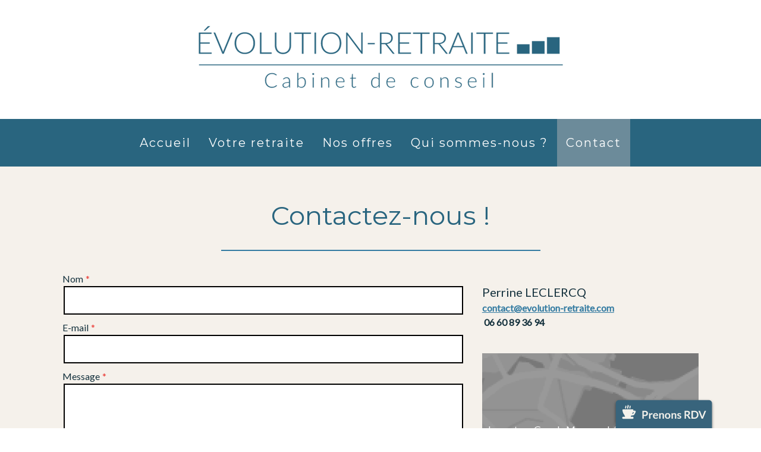

--- FILE ---
content_type: text/html; charset=UTF-8
request_url: https://www.evolution-retraite.com/contact/
body_size: 11780
content:
<!DOCTYPE html>
<html lang="fr-FR"><head>
    <meta charset="utf-8"/>
    <link rel="dns-prefetch preconnect" href="https://u.jimcdn.com/" crossorigin="anonymous"/>
<link rel="dns-prefetch preconnect" href="https://assets.jimstatic.com/" crossorigin="anonymous"/>
<link rel="dns-prefetch preconnect" href="https://image.jimcdn.com" crossorigin="anonymous"/>
<link rel="dns-prefetch preconnect" href="https://fonts.jimstatic.com" crossorigin="anonymous"/>
<meta name="viewport" content="width=device-width, initial-scale=1"/>
<meta http-equiv="X-UA-Compatible" content="IE=edge"/>
<meta name="description" content=""/>
<meta name="robots" content="index, follow, archive"/>
<meta property="st:section" content=""/>
<meta name="generator" content="Jimdo Creator"/>
<meta name="twitter:title" content="Contactez-nous !"/>
<meta name="twitter:description" content="Perrine LECLERCQ contact@evolution-retraite.com 06 60 89 36 94"/>
<meta name="twitter:card" content="summary_large_image"/>
<meta property="og:url" content="https://www.evolution-retraite.com/contact/"/>
<meta property="og:title" content="Contactez-nous !"/>
<meta property="og:description" content="Perrine LECLERCQ contact@evolution-retraite.com 06 60 89 36 94"/>
<meta property="og:type" content="website"/>
<meta property="og:locale" content="fr_FR"/>
<meta property="og:site_name" content="Évolution Retraite"/><title>Contactez-nous ! - Évolution Retraite</title>
<link rel="shortcut icon" href="https://u.jimcdn.com/cms/o/saffd55d6cc0bf1dc/img/favicon.png?t=1592396988"/>
    
<link rel="canonical" href="https://www.evolution-retraite.com/contact/"/>

        <script src="https://assets.jimstatic.com/ckies.js.865e7e29143a563466bd.js"></script>

        <script src="https://assets.jimstatic.com/cookieControl.js.05068c522913fc506a64.js"></script>
    <script>window.CookieControlSet.setToNormal();</script>

    <style>html,body{margin:0}.hidden{display:none}.n{padding:5px}#cc-website-title a {text-decoration: none}.cc-m-image-align-1{text-align:left}.cc-m-image-align-2{text-align:right}.cc-m-image-align-3{text-align:center}</style>

        <link href="https://u.jimcdn.com/cms/o/saffd55d6cc0bf1dc/layout/dm_45ab06bb8aba3ac956739e053d929cd1/css/layout.css?t=1592225583" rel="stylesheet" type="text/css" id="jimdo_layout_css"/>
<script>     /* <![CDATA[ */     /*!  loadCss [c]2014 @scottjehl, Filament Group, Inc.  Licensed MIT */     window.loadCSS = window.loadCss = function(e,n,t){var r,l=window.document,a=l.createElement("link");if(n)r=n;else{var i=(l.body||l.getElementsByTagName("head")[0]).childNodes;r=i[i.length-1]}var o=l.styleSheets;a.rel="stylesheet",a.href=e,a.media="only x",r.parentNode.insertBefore(a,n?r:r.nextSibling);var d=function(e){for(var n=a.href,t=o.length;t--;)if(o[t].href===n)return e.call(a);setTimeout(function(){d(e)})};return a.onloadcssdefined=d,d(function(){a.media=t||"all"}),a};     window.onloadCSS = function(n,o){n.onload=function(){n.onload=null,o&&o.call(n)},"isApplicationInstalled"in navigator&&"onloadcssdefined"in n&&n.onloadcssdefined(o)}     /* ]]> */ </script>     <script>
// <![CDATA[
onloadCSS(loadCss('https://assets.jimstatic.com/web.css.0732c147b7adfbb7c932a67d78765812.css') , function() {
    this.id = 'jimdo_web_css';
});
// ]]>
</script>
<link href="https://assets.jimstatic.com/web.css.0732c147b7adfbb7c932a67d78765812.css" rel="preload" as="style"/>
<noscript>
<link href="https://assets.jimstatic.com/web.css.0732c147b7adfbb7c932a67d78765812.css" rel="stylesheet"/>
</noscript>
    <script>
    //<![CDATA[
        var jimdoData = {"isTestserver":false,"isLcJimdoCom":false,"isJimdoHelpCenter":false,"isProtectedPage":false,"cstok":"","cacheJsKey":"a696674d4c92f468fb8c962458f373cd72fe7ea7","cacheCssKey":"a696674d4c92f468fb8c962458f373cd72fe7ea7","cdnUrl":"https:\/\/assets.jimstatic.com\/","minUrl":"https:\/\/assets.jimstatic.com\/app\/cdn\/min\/file\/","authUrl":"https:\/\/a.jimdo.com\/","webPath":"https:\/\/www.evolution-retraite.com\/","appUrl":"https:\/\/a.jimdo.com\/","cmsLanguage":"fr_FR","isFreePackage":false,"mobile":false,"isDevkitTemplateUsed":true,"isTemplateResponsive":true,"websiteId":"saffd55d6cc0bf1dc","pageId":2196996491,"packageId":2,"shop":{"deliveryTimeTexts":{"1":"1 \u00e0 3 jours de d\u00e9lai de livraison","2":"3 \u00e0 5 jours de d\u00e9lai de livraison","3":"5 \u00e0 8 jours de d\u00e9lai de livraison"},"checkoutButtonText":"Paiement","isReady":false,"currencyFormat":{"pattern":"\u00a4#,##0.00","convertedPattern":"$#,##0.00","symbols":{"GROUPING_SEPARATOR":",","DECIMAL_SEPARATOR":".","CURRENCY_SYMBOL":"$"}},"currencyLocale":"en_US"},"tr":{"gmap":{"searchNotFound":"L'adresse entr\u00e9e n'a pu \u00eatre trouv\u00e9e. ","routeNotFound":"L'itin\u00e9raire n'a pas pu \u00eatre calcul\u00e9. Raisons possibles: l'adresse de d\u00e9part n'est pas assez pr\u00e9cise ou trop \u00e9loign\u00e9e de l'adresse d'arriv\u00e9e."},"shop":{"checkoutSubmit":{"next":"\u00c9tape suivante","wait":"Attendez s'il vous pla\u00eet"},"paypalError":"Une erreur est intervenue. Veuillez r\u00e9essayer !","cartBar":"Panier d'achat","maintenance":"Cette e-boutique est indisponible pour le moment. Veuillez r\u00e9essayer plus tard.","addToCartOverlay":{"productInsertedText":"L'article a \u00e9t\u00e9 ajout\u00e9 au panier.","continueShoppingText":"Continuer les achats","reloadPageText":"Charger \u00e0 nouveau"},"notReadyText":"Cette e-boutique n'est pas encore compl\u00e8te.","numLeftText":"Plus de {:num} exemplaires de cet article ne sont  pas disponibles pour le moment.","oneLeftText":"Seulement un exemplaire de cet article est disponible."},"common":{"timeout":"Un probl\u00e8me est survenu. L'action demand\u00e9e a \u00e9t\u00e9 annul\u00e9e. Veuillez r\u00e9essayer dans quelques minutes."},"form":{"badRequest":"Une erreur est survenue. Les donn\u00e9es n'ont pas pu \u00eatre transmises. Veuillez essayer \u00e0 nouveau. "}},"jQuery":"jimdoGen002","isJimdoMobileApp":false,"bgConfig":{"id":86675791,"type":"color","color":"rgb(255, 255, 255)"},"bgFullscreen":null,"responsiveBreakpointLandscape":767,"responsiveBreakpointPortrait":480,"copyableHeadlineLinks":false,"tocGeneration":false,"googlemapsConsoleKey":false,"loggingForAnalytics":false,"loggingForPredefinedPages":false,"isFacebookPixelIdEnabled":false,"userAccountId":"508ef35b-c79f-4e28-86ba-de819a6897d3"};
    // ]]>
</script>

     <script> (function(window) { 'use strict'; var regBuff = window.__regModuleBuffer = []; var regModuleBuffer = function() { var args = [].slice.call(arguments); regBuff.push(args); }; if (!window.regModule) { window.regModule = regModuleBuffer; } })(window); </script>
    <script src="https://assets.jimstatic.com/web.js.9116b46b92b1358798e9.js" async="true"></script>
    <script src="https://assets.jimstatic.com/at.js.4414d972ea768b46a7c9.js"></script>
        <script src="https://api.dmp.jimdo-server.com/designs/376/versions/1.0/assets/js/stickyNav.js" async="true"></script>
        
<style>
/* <![CDATA[ */
    .sticky {
        position:fixed;
        bottom:-6px;
        z-index:100;
        right:6%;
    }
    
@media screen and (max-width:700px) {
     .sticky {
         display:none;
     }
     
     .jtpl-header, .cc-indexpage .jtpl-header {
    min-height: 100px!important;
    height: 100px!important;
}
}

    
    .jtpl-header, .cc-indexpage .jtpl-header {
    min-height: 200px;
    height: 200px;
}

#content_area li {
    list-style-image : url(https://u.jimcdn.com/cms/o/saffd55d6cc0bf1dc/userlayout/img/puce.png?t=1591796011)
}

.jtpl-navigation__inner {
    height: 80px;
}

li.jmd-nav__list-item-0 a {
    padding-top: 25px!important;
    padding-bottom: 25px!important;
}

li.jmd-nav__list-item-1 a {
     padding-top: 10px!important;
    padding-bottom: 10px!important;
}

.jtpl-content__inner {
    padding: 30px 10px;
}
.j-calltoaction-link-style-2 {
font-weight: bold;
}


.jtpl-section-aside {
    padding: 10px 10px;
}
/*]]>*/
</style>

    

</head>

<body class="body cc-page j-m-gallery-styles j-m-video-styles j-m-hr-styles j-m-header-styles j-m-text-styles j-m-emotionheader-styles j-m-htmlCode-styles j-m-rss-styles j-m-form-styles-disabled j-m-table-styles j-m-textWithImage-styles j-m-downloadDocument-styles j-m-imageSubtitle-styles j-m-flickr-styles j-m-googlemaps-styles j-m-blogSelection-styles-disabled j-m-comment-styles-disabled j-m-jimdo-styles j-m-profile-styles j-m-guestbook-styles j-m-promotion-styles j-m-twitter-styles j-m-hgrid-styles j-m-shoppingcart-styles j-m-catalog-styles j-m-product-styles-disabled j-m-facebook-styles j-m-sharebuttons-styles j-m-formnew-styles-disabled j-m-callToAction-styles j-m-turbo-styles j-m-spacing-styles j-m-googleplus-styles j-m-dummy-styles j-m-search-styles j-m-booking-styles j-m-socialprofiles-styles j-footer-styles cc-pagemode-default cc-content-parent" id="page-2196996491">

<div id="cc-inner" class="cc-content-parent">
  <!-- _main-sass -->
  <input type="checkbox" id="jtpl-navigation__checkbox" class="jtpl-navigation__checkbox"/><div class="jtpl-main cc-content-parent">

    <!-- _header.sass -->
    <div background-area="stripe" background-area-default="" class="jtpl-header">
      <header class="jtpl-header__inner"><div class="jtpl-logo">
          <div id="cc-website-logo" class="cc-single-module-element"><div id="cc-m-11527542091" class="j-module n j-imageSubtitle"><div class="cc-m-image-container"><figure class="cc-imagewrapper cc-m-image-align-3">
<a href="https://www.evolution-retraite.com/" target="_self"><img srcset="https://image.jimcdn.com/cdn-cgi/image/width=320%2Cheight=10000%2Cfit=contain%2Cformat=png%2C/app/cms/storage/image/path/saffd55d6cc0bf1dc/image/i0e8c07c423e64ded/version/1592225375/image.png 320w, https://image.jimcdn.com/cdn-cgi/image/width=640%2Cheight=10000%2Cfit=contain%2Cformat=png%2C/app/cms/storage/image/path/saffd55d6cc0bf1dc/image/i0e8c07c423e64ded/version/1592225375/image.png 640w, https://image.jimcdn.com/cdn-cgi/image/width=645%2Cheight=10000%2Cfit=contain%2Cformat=png%2C/app/cms/storage/image/path/saffd55d6cc0bf1dc/image/i0e8c07c423e64ded/version/1592225375/image.png 645w, https://image.jimcdn.com/cdn-cgi/image/width=960%2Cheight=10000%2Cfit=contain%2Cformat=png%2C/app/cms/storage/image/path/saffd55d6cc0bf1dc/image/i0e8c07c423e64ded/version/1592225375/image.png 960w, https://image.jimcdn.com/cdn-cgi/image//app/cms/storage/image/path/saffd55d6cc0bf1dc/image/i0e8c07c423e64ded/version/1592225375/image.png 1000w" sizes="(min-width: 645px) 645px, 100vw" id="cc-m-imagesubtitle-image-11527542091" src="https://image.jimcdn.com/cdn-cgi/image/width=645%2Cheight=10000%2Cfit=contain%2Cformat=png%2C/app/cms/storage/image/path/saffd55d6cc0bf1dc/image/i0e8c07c423e64ded/version/1592225375/image.png" alt="Évolution Retraite" class="" data-src-width="1000" data-src-height="217" data-src="https://image.jimcdn.com/cdn-cgi/image/width=645%2Cheight=10000%2Cfit=contain%2Cformat=png%2C/app/cms/storage/image/path/saffd55d6cc0bf1dc/image/i0e8c07c423e64ded/version/1592225375/image.png" data-image-id="7627730291"/></a>    

</figure>
</div>
<div class="cc-clear"></div>
<script id="cc-m-reg-11527542091">// <![CDATA[

    window.regModule("module_imageSubtitle", {"data":{"imageExists":true,"hyperlink":"","hyperlink_target":"_blank","hyperlinkAsString":"","pinterest":"0","id":11527542091,"widthEqualsContent":"0","resizeWidth":"645","resizeHeight":140},"id":11527542091});
// ]]>
</script></div></div>
        </div>
      </header>
</div>
    <!-- END _header.sass -->

    <!-- _navigation.sass -->
    <nav class="jtpl-navigation"><div class="jtpl-navigation__inner navigation-colors navigation-alignment" data-dropdown="true">
        <div data-container="navigation"><div class="j-nav-variant-nested"><ul class="cc-nav-level-0 j-nav-level-0"><li id="cc-nav-view-2197919691" class="jmd-nav__list-item-0"><a href="/" data-link-title="Accueil">Accueil</a></li><li id="cc-nav-view-2196995391" class="jmd-nav__list-item-0 j-nav-has-children"><a href="/votre-retraite/" data-link-title="Votre retraite">Votre retraite</a><span data-navi-toggle="cc-nav-view-2196995391" class="jmd-nav__toggle-button"></span><ul class="cc-nav-level-1 j-nav-level-1"><li id="cc-nav-view-2196995491" class="jmd-nav__list-item-1"><a href="/votre-retraite/retraite-chef-d-entreprise/" data-link-title="Retraite Chef d'entreprise">Retraite Chef d'entreprise</a></li><li id="cc-nav-view-2197137291" class="jmd-nav__list-item-1"><a href="/votre-retraite/retraite-professions-libérales/" data-link-title="Retraite Professions libérales">Retraite Professions libérales</a></li><li id="cc-nav-view-2197137791" class="jmd-nav__list-item-1"><a href="/votre-retraite/retraite-salariés-et-fonctionnaires/" data-link-title="Retraite salariés et fonctionnaires">Retraite salariés et fonctionnaires</a></li></ul></li><li id="cc-nav-view-2196995591" class="jmd-nav__list-item-0 j-nav-has-children"><a href="/nos-offres/" data-link-title="Nos offres">Nos offres</a><span data-navi-toggle="cc-nav-view-2196995591" class="jmd-nav__toggle-button"></span><ul class="cc-nav-level-1 j-nav-level-1"><li id="cc-nav-view-2198726591" class="jmd-nav__list-item-1"><a href="/nos-offres/prestations-particuliers/" data-link-title="Prestations particuliers">Prestations particuliers</a></li><li id="cc-nav-view-2197142391" class="jmd-nav__list-item-1"><a href="/nos-offres/prestations-entreprises/" data-link-title="Prestations entreprises">Prestations entreprises</a></li><li id="cc-nav-view-2197205291" class="jmd-nav__list-item-1"><a href="/nos-offres/notre-démarche/" data-link-title="Notre démarche">Notre démarche</a></li></ul></li><li id="cc-nav-view-2196996391" class="jmd-nav__list-item-0"><a href="/qui-sommes-nous/" data-link-title="Qui sommes-nous ?">Qui sommes-nous ?</a></li><li id="cc-nav-view-2196996491" class="jmd-nav__list-item-0 cc-nav-current j-nav-current jmd-nav__item--current"><a href="/contact/" data-link-title="Contact" class="cc-nav-current j-nav-current jmd-nav__link--current">Contact</a></li></ul></div></div>
      </div>
    </nav><!-- END _navigation.sass --><!-- _mobile-navigation.sass --><div class="jtpl-mobile-topbar navigation-colors navigation-colors--transparency">
      <label for="jtpl-navigation__checkbox" class="jtpl-navigation__label navigation-colors__menu-icon">
        <span class="jtpl-navigation__borders navigation-colors__menu-icon"></span>
      </label>
    </div>
    <div class="jtpl-mobile-navigation">
      <div class="jtpl-mobile-navigation__inner navigation-colors navigation-colors--transparency">
        <div data-container="navigation"><div class="j-nav-variant-nested"><ul class="cc-nav-level-0 j-nav-level-0"><li id="cc-nav-view-2197919691" class="jmd-nav__list-item-0"><a href="/" data-link-title="Accueil">Accueil</a></li><li id="cc-nav-view-2196995391" class="jmd-nav__list-item-0 j-nav-has-children"><a href="/votre-retraite/" data-link-title="Votre retraite">Votre retraite</a><span data-navi-toggle="cc-nav-view-2196995391" class="jmd-nav__toggle-button"></span><ul class="cc-nav-level-1 j-nav-level-1"><li id="cc-nav-view-2196995491" class="jmd-nav__list-item-1"><a href="/votre-retraite/retraite-chef-d-entreprise/" data-link-title="Retraite Chef d'entreprise">Retraite Chef d'entreprise</a></li><li id="cc-nav-view-2197137291" class="jmd-nav__list-item-1"><a href="/votre-retraite/retraite-professions-libérales/" data-link-title="Retraite Professions libérales">Retraite Professions libérales</a></li><li id="cc-nav-view-2197137791" class="jmd-nav__list-item-1"><a href="/votre-retraite/retraite-salariés-et-fonctionnaires/" data-link-title="Retraite salariés et fonctionnaires">Retraite salariés et fonctionnaires</a></li></ul></li><li id="cc-nav-view-2196995591" class="jmd-nav__list-item-0 j-nav-has-children"><a href="/nos-offres/" data-link-title="Nos offres">Nos offres</a><span data-navi-toggle="cc-nav-view-2196995591" class="jmd-nav__toggle-button"></span><ul class="cc-nav-level-1 j-nav-level-1"><li id="cc-nav-view-2198726591" class="jmd-nav__list-item-1"><a href="/nos-offres/prestations-particuliers/" data-link-title="Prestations particuliers">Prestations particuliers</a></li><li id="cc-nav-view-2197142391" class="jmd-nav__list-item-1"><a href="/nos-offres/prestations-entreprises/" data-link-title="Prestations entreprises">Prestations entreprises</a></li><li id="cc-nav-view-2197205291" class="jmd-nav__list-item-1"><a href="/nos-offres/notre-démarche/" data-link-title="Notre démarche">Notre démarche</a></li></ul></li><li id="cc-nav-view-2196996391" class="jmd-nav__list-item-0"><a href="/qui-sommes-nous/" data-link-title="Qui sommes-nous ?">Qui sommes-nous ?</a></li><li id="cc-nav-view-2196996491" class="jmd-nav__list-item-0 cc-nav-current j-nav-current jmd-nav__item--current"><a href="/contact/" data-link-title="Contact" class="cc-nav-current j-nav-current jmd-nav__link--current">Contact</a></li></ul></div></div>
      </div>
    </div>
    <!-- END _mobile-navigation.sass -->

    <!-- _cart.sass -->
    <div class="jtpl-cart">
      
    </div>
    <!-- _cart.sass -->

    <!-- _content.sass -->
    <div class="jtpl-content content-options cc-content-parent">
      <div class="jtpl-content__inner cc-content-parent">
        <div class="jtpl-breadcrumbs breadcrumb-options">
          <div data-container="navigation"><div class="j-nav-variant-breadcrumb"><ol itemscope="true" itemtype="http://schema.org/BreadcrumbList"><li itemscope="true" itemprop="itemListElement" itemtype="http://schema.org/ListItem" class="cc-nav-current j-nav-current"><a href="/contact/" data-link-title="Contact" itemprop="item" class="cc-nav-current j-nav-current"><span itemprop="name">Contact</span></a><meta itemprop="position" content="1"/></li></ol></div></div>
        </div>
        <div id="content_area" data-container="content"><div id="content_start"></div>
        
        <div id="cc-matrix-3096493991"><div id="cc-m-11529616691" class="j-module n j-header "><h1 class="" id="cc-m-header-11529616691">Contactez-nous !</h1></div><div id="cc-m-11529617591" class="j-module n j-hr ">    <hr/>
</div><div id="cc-m-11548810891" class="j-module n j-hgrid ">    <div class="cc-m-hgrid-column" style="width: 63.34%;">
        <div id="cc-matrix-3102423391"><div id="cc-m-11529617391" class="j-module n j-formnew ">
<form action="" method="post" id="cc-m-form-11529617391" class="cc-m-form cc-m-form-layout-1">
    <div class="cc-m-form-loading"></div>

    <div class="cc-m-form-view-sortable">
<div class="cc-m-form-view-element cc-m-form-text cc-m-required" data-action="element">
    <label for="m7588650b2fb414170">
        <div>Nom</div>
        </label>
    <div class="cc-m-form-view-input-wrapper">
                <input type="text" name="m7588650b2fb414170" value="" id="m7588650b2fb414170" style="width: 100%;"/>
    </div>
</div><div class="cc-m-form-view-element cc-m-form-email cc-m-required" data-action="element">
    <label for="m7588650b2fb414171">
        <div>E-mail</div>
        </label>
    <div class="cc-m-form-view-input-wrapper">
                <input type="email" autocorrect="off" autocapitalize="off" name="m7588650b2fb414171" value="" style="width: 100%;" id="m7588650b2fb414171"/>
    </div>
</div><div class="cc-m-form-view-element cc-m-form-textarea cc-m-required" data-action="element">
    <label for="m7588650b2fb414172">
        <div>Message</div>
        </label>
    <div class="cc-m-form-view-input-wrapper">
                <textarea name="m7588650b2fb414172" rows="6" style="width: 100%;" id="m7588650b2fb414172"></textarea>
    </div>
</div>    </div>
    <div class="cc-m-form-view-element cc-m-form-view-captcha">
        <label></label>
        <div class="cc-m-form-view-input-wrapper">
            <div class="captcha">
    <span class="character">
        <img src="/app/common/captcha/index/captchaId/00cdcbffc943594e2628addbf0c7dba81c284907" id="captchaImage00cdcbffc943594e2628addbf0c7dba81c284907"/>
    </span>
    <a class="refresh" href="javascript:void(0);" onclick="javascript:changeCaptcha('00cdcbffc943594e2628addbf0c7dba81c284907');" title="Générer nouveau code"></a>
    <div class="bottom">
        <span>
            Veuillez entrer le code:
            <input type="text" name="captcha"/><br/>
        </span>
    </div>
</div>        </div>
    </div>
<div class="cc-m-form-view-element cc-m-form-submit" data-action="element">
    <label></label>
    <div class="cc-m-form-view-input-wrapper">
        <div>
    <label for="m7588650b2fb41417_dataprivacy">
        J'ai lu et accepte la <a href="/j/privacy" target="_blank">Politique de confidentialité</a>.    </label>
</div>

<input type="submit" value="envoyer" data-action="formButton"/>
    </div>
</div>
    <p class="cc-m-form-note">
        <strong>Note :</strong>
        veuillez remplir les champs marqués d'un <span class="j-m-required">*</span>.    </p>
</form>
<script id="cc-m-reg-11529617391">// <![CDATA[

    window.regModule("module_formnew", {"withinCms":false,"selector":"#cc-m-form-11529617391","structure":[{"type":"text","label":"Nom","params":{"width":"100"},"rules":{"required":"Veuillez remplir le champ \"{label}\"."}},{"type":"email","label":"E-mail","params":{"width":"100"},"rules":{"required":"Veuillez remplir le champ \"{label}\".","email":"Veuillez entrer une adresse e-mail valide."}},{"type":"textarea","label":"Message","params":{"rows":"6","width":"100"},"rules":{"required":"Veuillez remplir le champ \"{label}\"."}}],"moduleIdObfuscated":"m7588650b2fb41417","id":11529617391});
// ]]>
</script></div></div>    </div>
            <div class="cc-m-hgrid-separator" data-display="cms-only"><div></div></div>
        <div class="cc-m-hgrid-column last" style="width: 34.65%;">
        <div id="cc-matrix-3102423491"><div id="cc-m-11548810991" class="j-module n j-text "><p>
     
</p>

<p>
    <span style="font-size: 20px;">Perrine LECLERCQ<br/></span>
</p>

<p>
    <a href="mailto: contact@evolution-retraite.com" title="mailto: contact@evolution-retraite.com"><b>contact@evolution-retraite.com</b></a>
</p>

<p>
    <strong> 06 60 89 36 94</strong>
</p></div><div id="cc-m-11548811291" class="j-module n j-spacing ">
    <div class="cc-m-spacer" style="height: 20px;">
    
</div>

</div><div id="cc-m-11548811391" class="j-module n j-googlemaps ">

<div id="cc-m-map-11548811391">
    <div class="cc-map-wrapper" style="height: 400px;">
                <iframe class="cc-map-embed-iframe" width="100%" height="400" frameborder="0" allowfullscreen="allowfullscreen" style="border: 0; display: none" data-src="https://www.google.com/maps/embed/v1/place?key=AIzaSyASzqnCrYBWXhFtdlXXBg_KCLxQTa1I5Y4&amp;q=160+rue+du+village+-+38140+LA+MURETTE&amp;maptype=roadmap">
        </iframe>
                    <div class="cc-map-embed-placeholder" style="                      display: none;                      height: 400px;                      background: no-repeat center url(https://assets.jimstatic.com/s/img/google_map_placeholder.png);                      background-size: auto;                      box-shadow: inset 0 0 0 2000px rgb(0 0 0 / 40%);                      color: white;                      vertical-align: middle;                      justify-content: center;                      align-items: center;                      width: 100%;                      ">
                <span style="padding: 10px;">
                    Le contenu Google Maps ne s'affiche pas en raison de vos paramètres des cookies actuels. Cliquez sur la <a href="javascript:window.CookieControl.showCookieSettings();">politique d'utilisation des cookies</a> (Fonctionnels) pour accepter la politique d'utilisation des cookies de Google Maps et visualiser le contenu. Pour plus d'informations, consultez la <a href="https://policies.google.com/privacy" target="_blank">politique de confidentialité</a> de Google Maps.                </span>
            </div>
                </div>
</div>
<script id="cc-m-reg-11548811391">// <![CDATA[

    window.regModule("module_googlemaps", {"id":11548811391,"selector":"#cc-m-map-11548811391","position":null,"mapTypeDefault":"roadmap","withinCms":false,"minHeight":200,"maxHeight":1000,"height":"400","embedUrlQueryParams":{"key":"AIzaSyASzqnCrYBWXhFtdlXXBg_KCLxQTa1I5Y4","q":"160 rue du village - 38140 LA MURETTE","maptype":"roadmap"},"embedBaseUrl":"https:\/\/www.google.com\/maps\/embed\/v1\/place?key=AIzaSyBt9wuJT4E1LiRbJVwVHYnJZHpKhgfqCUE"});
// ]]>
</script></div></div>    </div>
    
<div class="cc-m-hgrid-overlay" data-display="cms-only"></div>

<br class="cc-clear"/>

</div><div id="cc-m-11550360491" class="j-module n j-text "><p style="text-align: center;">
     
</p>

<p style="text-align: center;">
    <span style="color: #038091;"><em>Evolution Retraite se rémunère de son conseil et ne vend aucun placement financier</em></span>
</p></div></div>
        
        </div>
      </div>
    </div>
    <!-- END _content.sass -->

    <!-- _section-aside.sass -->
    <footer class="jtpl-section-aside sidebar-options"><div class="jtpl-section-aside__inner">
        <div data-container="sidebar"><div id="cc-matrix-3096442391"><div id="cc-m-11529237091" class="j-module n j-imageSubtitle "><figure class="cc-imagewrapper cc-m-image-align-3">
<img srcset="https://image.jimcdn.com/cdn-cgi/image/width=320%2Cheight=10000%2Cfit=contain%2Cformat=png%2C/app/cms/storage/image/path/saffd55d6cc0bf1dc/image/i023e72dc3cc7894d/version/1591174120/image.png 320w, https://image.jimcdn.com/cdn-cgi/image/width=581%2Cheight=10000%2Cfit=contain%2Cformat=png%2C/app/cms/storage/image/path/saffd55d6cc0bf1dc/image/i023e72dc3cc7894d/version/1591174120/image.png 581w, https://image.jimcdn.com/cdn-cgi/image/width=640%2Cheight=10000%2Cfit=contain%2Cformat=png%2C/app/cms/storage/image/path/saffd55d6cc0bf1dc/image/i023e72dc3cc7894d/version/1591174120/image.png 640w, https://image.jimcdn.com/cdn-cgi/image/width=960%2Cheight=10000%2Cfit=contain%2Cformat=png%2C/app/cms/storage/image/path/saffd55d6cc0bf1dc/image/i023e72dc3cc7894d/version/1591174120/image.png 960w, https://image.jimcdn.com/cdn-cgi/image//app/cms/storage/image/path/saffd55d6cc0bf1dc/image/i023e72dc3cc7894d/version/1591174120/image.png 1000w" sizes="(min-width: 581px) 581px, 100vw" id="cc-m-imagesubtitle-image-11529237091" src="https://image.jimcdn.com/cdn-cgi/image/width=581%2Cheight=10000%2Cfit=contain%2Cformat=png%2C/app/cms/storage/image/path/saffd55d6cc0bf1dc/image/i023e72dc3cc7894d/version/1591174120/image.png" alt="" class="" data-src-width="1000" data-src-height="155" data-src="https://image.jimcdn.com/cdn-cgi/image/width=581%2Cheight=10000%2Cfit=contain%2Cformat=png%2C/app/cms/storage/image/path/saffd55d6cc0bf1dc/image/i023e72dc3cc7894d/version/1591174120/image.png" data-image-id="7628423191"/>    

</figure>

<div class="cc-clear"></div>
<script id="cc-m-reg-11529237091">// <![CDATA[

    window.regModule("module_imageSubtitle", {"data":{"imageExists":true,"hyperlink":"","hyperlink_target":"","hyperlinkAsString":"","pinterest":"0","id":11529237091,"widthEqualsContent":"0","resizeWidth":"581","resizeHeight":91},"id":11529237091});
// ]]>
</script></div><div id="cc-m-11529237191" class="j-module n j-text "><p style="text-align: center;">
    <span style="font-size: 22px;">160 rue du village - 38140 LA MURETTE</span>
</p>

<p style="text-align: center;">
    <span style="font-size: 22px;"><span style="font-size: 18px;">Perrine LECLERCQ<br/></span><br/></span>
</p>

<p style="text-align: center;">
    <span style="font-size: 22px;"><a href="/contact/" title="Contact" class="">CONTACT</a></span>
</p></div><div id="cc-m-11529232791" class="j-module n j-htmlCode "><div class="sticky">
    <a href="/contact"><img src="https://u.jimcdn.com/cms/o/saffd55d6cc0bf1dc/userlayout/img/rdv.png?t=1592464434" alt=""/></a>
</div></div><div id="cc-m-11548956491" class="j-module n j-text "><p style="text-align: center;">
    Partagez notre site :
</p></div><div id="cc-m-11548955491" class="j-module n j-sharebuttons ">
<div class="cc-sharebuttons-element cc-sharebuttons-size-32 cc-sharebuttons-style-colored cc-sharebuttons-design-square cc-sharebuttons-align-center">


    <a class="cc-sharebuttons-mail" href="mailto:?subject=%C3%89volution%20Retraite&amp;body=https://www.evolution-retraite.com/" title="Adresse e-mail" target=""></a><a class="cc-sharebuttons-linkedin" href="http://www.linkedin.com/shareArticle?mini=true&amp;url=https://www.evolution-retraite.com/&amp;title=%C3%89volution%20Retraite" title="LinkedIn" target="_blank"></a>

</div>
</div></div></div>
      </div>
      <div class="jtpl-footer footer-options"><div id="contentfooter" data-container="footer">

    
    <div class="j-meta-links">
        <a href="/about/">Mentions légales</a> | <a href="//www.evolution-retraite.com/j/privacy">Politique de confidentialité</a> | <a id="cookie-policy" href="javascript:window.CookieControl.showCookieSettings();">Politique des cookies</a> | <a href="/sitemap/">Plan du site</a>    </div>

    <div class="j-admin-links">
            

<span class="loggedin">
    <a rel="nofollow" id="logout" target="_top" href="https://cms.e.jimdo.com/app/cms/logout.php">
        Déconnecter    </a>
    |
    <a rel="nofollow" id="edit" target="_top" href="https://a.jimdo.com/app/auth/signin/jumpcms/?page=2196996491">Modifier</a>
</span>
        </div>

    
</div>
</div>
    </footer><!-- END _section-aside.sass -->
</div>
  <!-- END _main-sass -->
  </div>
    <ul class="cc-FloatingButtonBarContainer cc-FloatingButtonBarContainer-right hidden">

                    <!-- scroll to top button -->
            <li class="cc-FloatingButtonBarContainer-button-scroll">
                <a href="javascript:void(0);" title="Défiler vers le haut">
                    <span>Défiler vers le haut</span>
                </a>
            </li>
            <script>// <![CDATA[

    window.regModule("common_scrolltotop", []);
// ]]>
</script>    </ul>




<div class="cc-individual-cookie-settings" id="cc-individual-cookie-settings" style="display: none" data-nosnippet="true">

</div>
<script>// <![CDATA[

    window.regModule("web_individualCookieSettings", {"categories":[{"type":"NECESSARY","name":"N\u00e9cessaires","description":"Les cookies strictement n\u00e9cessaires garantissent le bon fonctionnement des \u00e9l\u00e9ments de ce site Web. Par cons\u00e9quent, ces cookies ne peuvent pas \u00eatre d\u00e9sactiv\u00e9s. Ils sont utilis\u00e9s par ce site Web exclusivement et sont donc des cookies internes, ce qui signifie que toute information enregistr\u00e9e par ces cookies sera renvoy\u00e9e vers ce site Web.","required":true,"cookies":[{"key":"cookielaw","name":"cookielaw","description":"Cookielaw\n\nCe cookie affiche la banni\u00e8re de consentement \u00e0 l'utilisation des cookies et enregistre les pr\u00e9f\u00e9rences du visiteur relatives aux cookies.\n\nPrestataire :\nJimdo GmbH, Stresemannstrasse 375, 22761 Hambourg, Allemagne\n\nNom du cookie :  ckies_cookielaw\nDur\u00e9e de vie du cookie : 1 an\n\nPolitique de confidentialit\u00e9 :\nhttps:\/\/www.jimdo.com\/fr\/info\/politique-de-confidentialite\/\n","required":true},{"key":"control-cookies-wildcard","name":"ckies_*","description":"Cookies de contr\u00f4le Jimdo\n\nLes cookies de contr\u00f4le Jimdo permettent au visiteur du site d'autoriser les services\/cookies s\u00e9lectionn\u00e9s et enregistrent leurs pr\u00e9f\u00e9rences en mati\u00e8re de cookies.\n\nPrestataire :\nJimdo GmbH, Stresemannstrasse 375, 22761 Hambourg, Allemagne\n\nNoms des cookies :\nckies_*, ckies_postfinance, ckies_stripe, ckies_powr, ckies_google, ckies_cookielaw, ckies_ga, ckies_jimdo_analytics, ckies_fb_analytics, ckies_fr\n\nPolitique de confidentialit\u00e9 :\nhttps:\/\/www.jimdo.com\/fr\/info\/politique-de-confidentialite\/","required":true}]},{"type":"FUNCTIONAL","name":"Fonctionnels","description":"Les cookies fonctionnels permettent \u00e0 ce site Web de vous proposer certaines fonctions et de stocker des informations d\u00e9j\u00e0 fournies (comme un nom ou la s\u00e9lection de la langue) afin de vous offrir des fonctions am\u00e9lior\u00e9es et personnalis\u00e9es.","required":false,"cookies":[{"key":"powr-v2","name":"powr","description":"Cookies POWr.io\n\nCes cookies enregistrent des donn\u00e9es statistiques anonymes sur le comportement du visiteur sur ce site Web et ont pour but de garantir le fonctionnement de certains widgets pr\u00e9sents sur ce site. Ils sont uniquement utilis\u00e9s \u00e0 des fins d'analyse interne par l'op\u00e9rateur du site, par ex. : pour le nombre de visiteurs, etc. \n\nPrestataire :\nPowr.io, POWr HQ, 340 Pine Street, San Francisco, California 94104, \u00c9tats-Unis\n\nNoms des cookies et dur\u00e9e de vie :\nahoy_unique_[unique id] (dur\u00e9e de vie : session), POWR_PRODUCTION (dur\u00e9e de vie : session), ahoy_visitor (dur\u00e9e de vie : 2 ans), ahoy_visit (dur\u00e9e de vie : 1 jour), src 30 Days Security, _gid Persistent (dur\u00e9e de vie : 1 jour), NID (domaine : google.com, dur\u00e9e de vie : 180 jours), 1P_JAR (domaine : google.com, dur\u00e9e de vie : 30 jours), DV (domaine : google.com, dur\u00e9e de vie : 2 heures), SIDCC (domaine : google.com, dur\u00e9e de vie : 1 an), SID (domaine : google.com, dur\u00e9e de vie : 2 ans), HSID (domaine : google.com, dur\u00e9e de vie : 2 ans), SEARCH_SAMESITE (domaine : google.com, dur\u00e9e de vie : 6 mois), __cfduid (domaine : powrcdn.com, dur\u00e9e de vie : 30 jours).\n\nPolitique d'utilisation des cookies (en anglais) :\nhttps:\/\/www.powr.io\/privacy \n\nPolitique de confidentialit\u00e9 (en anglais) :\nhttps:\/\/www.powr.io\/privacy  ","required":false},{"key":"google_maps","name":"Google Maps","description":"Activer et enregistrer ce param\u00e8tre permet d'afficher une carte Google Maps sur ce site.\nFournisseur : Google LLC, 1600 Amphitheatre Parkway, Mountain View, CA 94043, \u00c9tats-Unis ou Google Ireland Limited, Gordon House, Barrow Street, Dublin 4, Irlande, si vous r\u00e9sidez dans l'Union europ\u00e9enne.\nNom et dur\u00e9e de vie du cookie : google_maps (Dur\u00e9e de vie : 1 an).\nPolitique d'utilisation des cookies : https:\/\/policies.google.com\/technologies\/cookies?hl=fr\nPolitique de confidentialit\u00e9 : https:\/\/policies.google.com\/privacy?hl=fr","required":false},{"key":"youtu","name":"Youtube","description":"Activer et enregistrer ce param\u00e8tre permettra l'affichage de contenu vid\u00e9o YouTube sur ce site. \n\nPrestataire : Google LLC, 1600 Amphitheatre Parkway, Mountain View, CA 94043, \u00c9tats-Unis ou Google Ireland Limited, Gordon House, Barrow Street, Dublin 4, Irlande si vous r\u00e9sidez dans l'Union europ\u00e9enne.\nNom et dur\u00e9e de vie du cookie : youtube_consent (dur\u00e9e de vie : 1 an).\nPolitique d'utilisation des cookies : https:\/\/policies.google.com\/technologies\/cookies\nPolitique de confidentialit\u00e9 : https:\/\/policies.google.com\/privacy\n\nCe site internet utilise une int\u00e9gration sans cookie pour ses vid\u00e9os YouTube int\u00e9gr\u00e9es. Des cookies suppl\u00e9mentaires sont ajout\u00e9s par le prestataire de services YouTube et des informations sont collect\u00e9es si l'utilisateur est connect\u00e9 \u00e0 son compte Google. YouTube enregistre des donn\u00e9es statistiques anonymes, par exemple : le nombre d'affichages de la vid\u00e9o et ses param\u00e8tres de lecture. Dans ce cas, les choix de l'utilisateur sont associ\u00e9s \u00e0 son compte, notamment lorsqu'il clique sur \u00ab J'aime \u00bb en dessous d'une vid\u00e9o. Veuillez consulter la Politique de confidentialit\u00e9 Google pour en savoir plus.","required":false}]},{"type":"PERFORMANCE","name":"Performance","description":"Les cookies de performance recueillent des informations sur l'utilisation d'une page Web. Nous les utilisons pour mieux comprendre comment nos pages sont utilis\u00e9es, afin d'am\u00e9liorer leur contenu et leur fonctionnalit\u00e9.","required":false,"cookies":[]},{"type":"MARKETING","name":"Marketing \/ Tiers","description":"Les cookies marketing \/ tiers proviennent d'agences de publicit\u00e9s externes (entre autres) et servent \u00e0 recueillir des informations sur les sites Web que vous visitez, afin de cr\u00e9er, par exemple, des publicit\u00e9s cibl\u00e9es pour vous.","required":false,"cookies":[{"key":"powr_marketing","name":"powr_marketing","description":"Cookies POWr.io\n\nCes cookies enregistrent des informations anonymes \u00e0 des fins analytiques sur l'utilisation de ce site Web et les interactions des visiteurs avec celui-ci. \n\nPrestataire :\nPowr.io, POWr HQ, 340 Pine Street, San Francisco, California 94104, \u00c9tats-Unis\n\nNoms des cookies et dur\u00e9e de vie :\n__Secure-3PAPISID (domaine : google.com, dur\u00e9e de vie : 2 ans), SAPISID (domaine : google.com, dur\u00e9e de vie : 2 ans), APISID (domaine : google.com, dur\u00e9e de vie : 2 ans), SSID (domaine : google.com, dur\u00e9e de vie : 2 ans), __Secure-3PSID (domaine : google.com, dur\u00e9e de vie : 2 ans), CC (domaine : google.com, dur\u00e9e de vie : 1 an), ANID (domaine : google.com, dur\u00e9e de vie : 10 ans), OTZ (domaine : google.com, dur\u00e9e de vie : 1 mois).\n\nPolitique d'utilisation des cookies (en anglais) :\nhttps:\/\/www.powr.io\/privacy \n\nPolitique de confidentialit\u00e9 (en anglais) :\nhttps:\/\/www.powr.io\/privacy  ","required":false}]}],"pagesWithoutCookieSettings":["\/about\/","\/j\/privacy"],"cookieSettingsHtmlUrl":"\/app\/module\/cookiesettings\/getcookiesettingshtml"});
// ]]>
</script>

</body>
</html>
